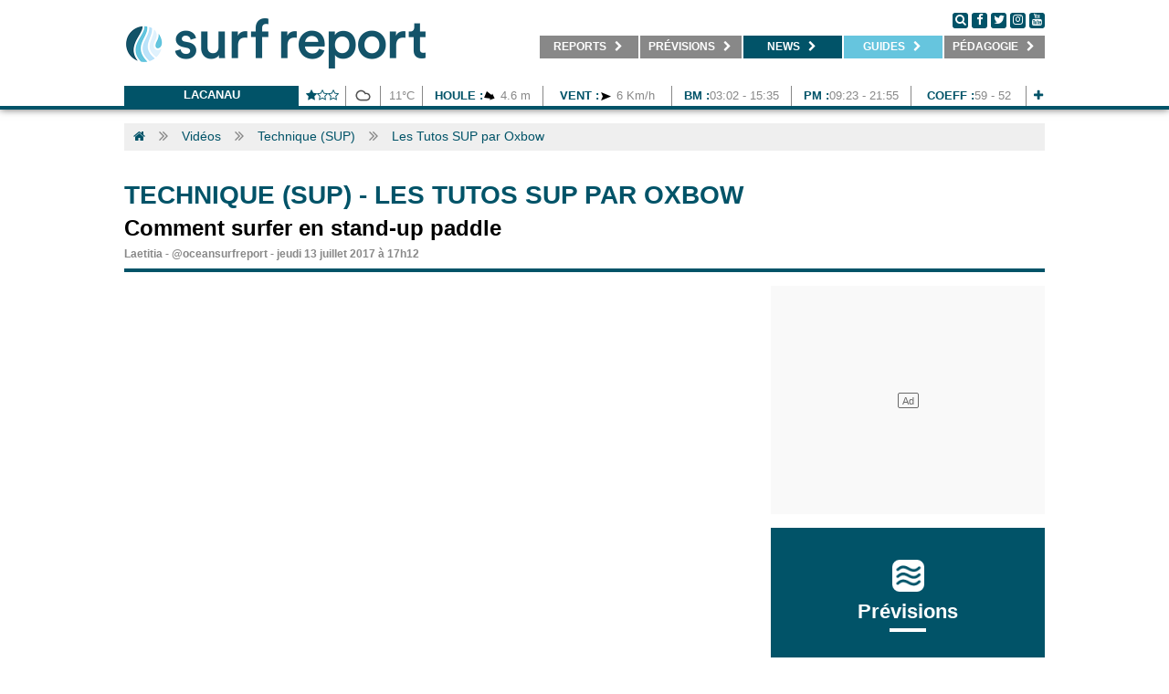

--- FILE ---
content_type: text/html; charset=UTF-8
request_url: https://www.surf-report.com/videos/technique-sup/tutos-sup-oxbow-surfer-stand-up-paddle-lost-in-the-swell-712171235.html
body_size: 10556
content:
<!DOCTYPE html>
<html>
<head lang="fr-FR">
    <meta charset="utf-8" />
	<meta http-equiv="x-ua-compatible" content="ie=edge" />
    <meta name="language" content="fr-FR" />
    <meta http-equiv="content-language" content="fr-FR" />
    
    <link rel="alternate" hreflang="x-default" href="https://www.surf-report.com/videos/technique-sup/tutos-sup-oxbow-surfer-stand-up-paddle-lost-in-the-swell-712171235.html"/>
    <link rel="alternate" hreflang="fr-ma" href="https://ma.surf-report.com/videos/technique-sup/tutos-sup-oxbow-surfer-stand-up-paddle-lost-in-the-swell-712171235.html"/>
    
    	<meta name="viewport" content="width=device-width,initial-scale=1.0,maximum-scale=1.0,user-scalable=no,minimal-ui">
    <meta name="apple-mobile-web-app-capable" content="yes" />
    
	<!-- METAS REF -->
	<title>Les Tutos SUP par Oxbow, Comment surfer en stand-up paddle</title>
	<meta name="description" content="Et si vous progressiez en SUP ? A partir daujourdhui Oxbow met en place une série de tutoriels pour vous aider à devenir plus complet, et donc prendre plus de plaisir sur leau ! Pour ce second épisode ce sont les frères Teulade qui vous donnent des conseils pour apprendre à surfer en stand up paddle..." />	<meta name="keywords" content="tutos sup oxbow, surfer stand up paddle, lost in the swell" />	<meta name="robots" content="index,follow" />	
	<!-- METAS OG -->
	<meta name="fb:title" content="Les Tutos SUP par Oxbow, Comment surfer en stand-up paddle" />
	<meta property="og:site_name" content="Surf-report.com" />
	<meta property="og:title" content="Les Tutos SUP par Oxbow - Surf-Report" />
	<meta property="og:description" content="Une série de tutoriels pour vous aider à devenir plus complet, et donc prendre plus de plaisir à l'eau." />
    <meta property="og:image" content="https://imgv3.surf-report.com/pictures/2017/20170713/1707135471.png" />
	<meta property="og:url" content="https://www.surf-report.com/videos/technique-sup/tutos-sup-oxbow-surfer-stand-up-paddle-lost-in-the-swell-712171235.html" />
	<meta property="og:type" content="article" />

	<!-- METAS SOCIAL -->
	<meta property="fb:pages" content="1184352904" /><meta name="apple-itunes-app" content="app-id=894009181" />    
    <!-- CSS -->
	<link href="/css/surfreportcom/grid.css" rel="stylesheet">
    	<link href="/css/surfreportcom/css.php?listCss=styles,styles.hover" rel="stylesheet">
    
    <!-- JQUERY -->
    <script src="https://jsv3.surf-report.com/jquery-2.1.4.min.js"></script>
    
    <!-- FAVICONS -->
	<link rel="icon" type="image/png" href="https://imgv3.surf-report.com/logo-192x192.png" sizes="192x192">
	<link rel="icon" type="image/png" href="https://imgv3.surf-report.com/logo-160x160.png" sizes="160x160">
	<link rel="icon" type="image/png" href="https://imgv3.surf-report.com/logo-96x96.png" sizes="96x96">
	<link rel="icon" type="image/png" href="https://imgv3.surf-report.com/logo-16x16.png" sizes="16x16">
	<link rel="icon" type="image/png" href="https://imgv3.surf-report.com/logo-32x32.png" sizes="32x32">
	<link rel="apple-touch-icon-precomposed" type="image/png" href="https://imgv3.surf-report.com/logo-144x144.png">
	
	    
    <!-- CMP SIRDATA -->
    <script type="text/javascript" src="https://cache.consentframework.com/js/pa/33583/c/sq8gw/stub" referrerpolicy="origin"></script>
    <script type="text/javascript" src="https://choices.consentframework.com/js/pa/33583/c/sq8gw/cmp" referrerpolicy="origin" async></script>
	
    <!-- Akcelo -->
    <script async src="https://ads.sportslocalmedia.com/slm.prebid.surfreport.js"></script>

    <style>
    .akcelo-wrapper {
        display: grid;
        place-items: center;
        grid-template-columns: 1fr;
        text-align: center;
        position: relative;
        overflow: hidden;
    }
    .akcelo-wrapper.akcelo-wrapper-label:before {
        content: attr(data-ad-text);
        color: #777777;
        font-size: 11px;
        text-align: center;
        position: absolute;
        width: 100%;
        top: 2px;
    }
    .akcelo-wrapper.akcelo-wrapper-label {
        box-sizing: content-box;
        padding: 0;
    }
    .akcelo-placeholder:not(.akcelo-loaded) {
        background-color: #f9f9f9;
        background-clip: content-box;
    }
    .akcelo-placeholder:not(.akcelo-loaded)::after {
        border: 1px solid #696969;
        border-radius: 2px;
        color: #696969;
        content: attr(data-placeholder-text);
        font-size: 11px;
        line-height: 1;
        padding: 3px 4px 1px;
        position: absolute;
        background-color: transparent;
        font-family: Arial,sans-serif;
    }
    .akcelo-video > div:first-child {
        width: 100%;
        position: absolute;
        top: 0;
        bottom: 0;
        left: 0;
        right: 0
    }
    .akcelo-video.akcelo-wrapper-label > div:first-child {
        top: 20px;
    }
    @media (pointer:coarse) {
        .akcelo-wrapper.akcelo-desktop {
            display: none;
        }
    }
    @media (pointer:fine) {
        .akcelo-wrapper.akcelo-mobile {
            display: none;
        }
    }
    </style>

    <!-- Akcelo GAM direct -->
    <script async src=https://securepubads.g.doubleclick.net/tag/js/gpt.js></script>

    <script>
    window.googletag = window.googletag || {cmd: []};
    googletag.cmd.push(function() {
        googletag.defineSlot('/17937128/Surfreportmobile_Top', [320, 150], 'div-gpt-ad-1684763971445-0').addService(googletag.pubads());
        googletag.defineSlot('/17937128/Surfreport_prevision1_670x80', [670, 80], 'div-gpt-ad-1685716119202-0').addService(googletag.pubads());
        googletag.defineSlot('/17937128/Surfreport_prevision2_670x80', [670, 80], 'div-gpt-ad-1685716204703-0').addService(googletag.pubads());
        googletag.defineSlot('/17937128/Surfreport_photo_695x390', [695, 390], 'div-gpt-ad-1685717386589-0').addService(googletag.pubads());
        window.googletag.pubads().disableInitialLoad();
        googletag.pubads().enableSingleRequest();
        googletag.enableServices();
    });
    </script>

    <!-- <script async src="https://stats.surfsession.com/script.js" data-website-id="0976fb10-8823-474f-b19c-3d2e61537ee5"></script> -->


  <style>
    html > iframe {
      display: none !important;
    }
  </style>
</head>
<body>
	<div id="cookiesInfo"></div><div id="welcomeInfo"></div>

<!-- SDK FACEBOOK -->
<div id="fb-root"></div>
<script>(function(d, s, id) {
  var js, fjs = d.getElementsByTagName(s)[0];
  if (d.getElementById(id)) return;
  js = d.createElement(s); js.id = id;
  js.src = "//connect.facebook.net/fr_FR/all.js#xfbml=1";
  fjs.parentNode.insertBefore(js, fjs);
}(document, 'script', 'facebook-jssdk'));</script>

    
            <header class="text-center">
            <nav class="navbar-tcms bg-blanc line-bottom-blue">
                <div class="container">
                    <div class="text-left cll">
                        <a href="/">
                            <img src="/img/logo-330x75.png" alt="LOGO SURF REPORT" id="logoTop" width="330"/>
                            <img src="/img/logo-660x110.png" alt="LOGO SURF REPORT" id="logoTopSmall"/>
                        </a>
                    </div>
                    <div class="text-left clr">
                        <div class="followus">
                            <a href="#" onclick="$('.div-search').css({display: 'block', height: $('.menu').css('height'), width: (parseFloat($('.menu').css('width'))-110)});" class="round black">
                                <i class="fa fa-search" aria-hidden="true"></i>
                            </a>
                            <a href="https://www.facebook.com/surfreportcom/" target="_blank" class="round black">
                                <i class="fa fa-facebook" aria-hidden="true"></i>
                            </a>
                            <a href="http://www.twitter.com/oceansurfreport" target="_blank" class="round black">
                                <i class="fa fa-twitter" aria-hidden="true"></i>
                            </a>
                            <a href="https://www.instagram.com/oceansurfreport/" target="_blank" class="round black">
                                <i class="fa fa-instagram" aria-hidden="true"></i>
                            </a>
                            <a href="https://www.youtube.com/user/oceansurfreportcom" target="_blank" class="round black">
                                <i class="fa fa-youtube" aria-hidden="true"></i>
                            </a>
                        </div>
                        <ul class="menu without-underline">
                            <li onmouseover="overSubmenu(this,'1')" onmouseout="outSubmenu(this,'1')" id="menu-1"><a href="/reports/" target="_self" title="Retrouvez les reports surf et webcams de vos spots">&nbsp;&nbsp;&nbsp;&nbsp;<b>REPORTS</b> <i class="fa fa-chevron-right" aria-hidden="true" id="chevron-1"></i>&nbsp;&nbsp;&nbsp;</a><ul id="ss-menu-1" class="ss-menu"><li class="active"><a href="/reports/" target="_self" title="Photo du jour, report surf de votre spot">&nbsp;&nbsp;&nbsp;<b>Photos du jour</b></a></li><li><a href="/webcams/" target="_self" title="Webcams surf de votre spot">&nbsp;&nbsp;&nbsp;<b>Webcams</b></a></li><li><a href="/surf-info/" target="_self" title="Toutes les infos spot, commerces, parkings, restaurant autour de votre spot de surf">&nbsp;&nbsp;&nbsp;<b>Infos spots</b></a></li></ul></li><li onmouseover="overSubmenu(this,'2')" onmouseout="outSubmenu(this,'2')" id="menu-2"><a href="/meteo-surf/" target="_self" title="Prévisions surf, surf forecast, météo surf">&nbsp;&nbsp;&nbsp;<b>Prévisions</b> <i class="fa fa-chevron-right" aria-hidden="true" id="chevron-2"></i>&nbsp;&nbsp;</a><ul id="ss-menu-2" class="ss-menu"><li class="active"><a href="/news/ca-surfe-cette-semaine/" target="_self" title="Ça surfe cette semaine ?">&nbsp;&nbsp;&nbsp;<b>Ça surfe ?</b></a></li><li><a href="/meteo-surf/" target="_self" title="Prévisions surf à 7 jours, surf forecast, météo surf à 7 jours">&nbsp;&nbsp;&nbsp;<b>Prévisions</b></a></li><li style="display: none;"><a href="/modele-previsions/" target="_self" title="Cartes houle et vent, GFS, WW3">&nbsp;&nbsp;&nbsp;<b>Cartes</b></a></li><li><a href="/bouees/" target="_self" title="Bouées marines, relevés bouées côtières et large">&nbsp;&nbsp;&nbsp;<b>Bouées</b></a></li><li><a href="/horaires-marees/" target="_self" title="Horaires des marées">&nbsp;&nbsp;&nbsp;<b>Marées</b></a></li></ul></li><li onmouseover="overSubmenu(this,'3')" onmouseout="outSubmenu(this,'3')" id="menu-3" class="active"><a href="/search.html" target="_self" title="Actu surf, news et vidéos surf">&nbsp;&nbsp;&nbsp;<b>NEWS</b> <i class="fa fa-chevron-right" aria-hidden="true" id="chevron-3"></i>&nbsp;&nbsp;</a><ul id="ss-menu-3" class="ss-menu"><li class="active"><a href="/news/" target="_self" title="Actu surf, news surf, retrouvés l'info surf en direct">&nbsp;&nbsp;&nbsp;<b>News</b></a></li><li><a href="/videos/" target="_self" title="Vidéos surf, retrouvez les meilleurs films de surf">&nbsp;&nbsp;&nbsp;<b>Vidéos</b></a></li><li><a href="/photos/" target="_self" title="Photos surf, retrouvez les meilleurs albums photos de surf">&nbsp;&nbsp;&nbsp;<b>Photos</b></a></li><li><a href="/sup/" target="_self" title="SUP / FOIL">&nbsp;&nbsp;&nbsp;<b>Sup / Foil</b></a></li><li><a href="/news/factories/" target="_self" title="Infos business surf">&nbsp;&nbsp;&nbsp;<b>Business</b></a></li></ul></li><li onmouseover="overSubmenu(this,'5')" onmouseout="outSubmenu(this,'5')" id="menu-5"><a class="special" href="#" target="_self" title="Guides surf">&nbsp;&nbsp;&nbsp;<b>Guides</b> <i class="fa fa-chevron-right" aria-hidden="true" id="chevron-5"></i>&nbsp;&nbsp;</a><ul id="ss-menu-5" class="ss-menu"><li class="active"><a href="/matos-surf.html" target="_self" title="Matos surf 2026">&nbsp;&nbsp;&nbsp;<b>Matos 2026</b></a></li><li><a href="/voyages-surf/" target="_self" title="Voyages surf & Surfcamps">&nbsp;&nbsp;&nbsp;<b>Voyages</b></a></li><li><a href="/ecoles-surf/" target="_self" title="Ecoles de surf, réservez votre cours de surf">&nbsp;&nbsp;&nbsp;<b>Écoles</b></a></li></ul></li><li onmouseover="overSubmenu(this,'4')" onmouseout="outSubmenu(this,'4')" id="menu-4"><a href="/news/pedagogie" target="_self" title="Pédagogie">&nbsp;&nbsp;&nbsp;<b>Pédagogie</b> <i class="fa fa-chevron-right" aria-hidden="true" id="chevron-4"></i>&nbsp;&nbsp;</a><ul id="ss-menu-4" class="ss-menu"><li class="active"><a href="/news/pedagogie-meteo/" target="_self" title="Pédagogie météo">&nbsp;&nbsp;&nbsp;<b>Météo</b></a></li><li><a href="/news/pedagogie-environnement/" target="_self" title="Pédagogie environnement">&nbsp;&nbsp;&nbsp;<b>Environnement</b></a></li><li><a href="/news/pedagogie-sante/" target="_self" title="Pédagogie santé">&nbsp;&nbsp;&nbsp;<b>Santé</b></a></li></ul></li>                        </ul>
                        <div class="div-search">
                            <form action="/search.html" method="get" id="searchFormTop">
                                <input id='q' name='q' placeholder="Recherche actualités, mots clés..." class='input-search'>
                                <p class='button-search'>
                                    <a href="#" onclick="$('#searchFormTop').submit();">
                                        <i class="fa fa-search" aria-hidden="true"></i>
                                    </a>&nbsp;&nbsp;<a href="#" onclick="$('.div-search').css({display: 'none'});">
                                        <i class="fa fa-times-circle" aria-hidden="true"></i>
                                    </a>
                                </p>
                            </form>
                        </div>
                    </div>
                    <div class="clear"></div>
                    <div class="lineSpace"></div>

                    <div class="text-center">
                        <div class="line-forecast-container">
                            <ul class="line-forecast">
                                <li class="line-forecast-poi">
                                    <b>
                                        <a href="/meteo-surf/lacanau-s1043.html" title="Lacanau">Lacanau</a>
                                    </b>
                                </li>
                                <li style="width: calc(51px - 12px)">
                                    <b><i class="fa fa-star" aria-hidden="true"></i><i class="fa fa-star-o" aria-hidden="true"></i><i class="fa fa-star-o" aria-hidden="true"></i></b>
                                </li>
                                <!-- <li>08:52</li> -->
                                <li style="width: 25px">
                                    <img class="weather" src="/img/weather/temps/301028.png" alt="Ciel couvert" width="25" height="25"/>
                                </li>
                                <li style="width: calc(45px - 12px)">11&degC</li>
                                <li style="width: calc(131px - 12px)">
                                    <b>Houle :</b><img src="/img/weather/waves/vague2.png" alt="Orientation vagues Ouest Nord Ouest" width="15" height="15" align="absmiddle" /> 4.6 m</li>
                                <li style="width: calc(140px - 12px)">
                                    <b>Vent :</b><img src="/img/weather/wind/vent1.png" alt="Orientation vent Ouest" width="15" height="15" align="absmiddle" /> 6 Km/h                                </li>
                                <!-- <li><b>Eau : </b>0&degC</li> -->
                                                                    <li style="width: calc(130px - 12px)">
                                        <b>BM :</b>03:02 - 15:35</li>
                                    <li style="width: calc(130px - 12px)">
                                        <b>PM :</b>09:23 - 21:55</li>
                                    <li style="width: calc(125px - 12px)">
                                        <b>Coeff :</b>59 - 52</li>
                                                                <li style="width: calc(25px - 12px)">
                                    <b>
                                        <a href="/meteo-surf/lacanau-s1043.html" title="Lacanau">
                                            <i class="fa fa-plus" aria-hidden="true"></i>
                                        </a>
                                    </b>
                                </li>
                            </ul>
                        </div>
                        <div class="clear"></div>
                    </div>
                </div>
            </nav>
        </header>
        <script>
            var isOver = false;
            var overSubmenu = function (obj, ind) {
                if (isOver) return;
                $("#chevron-" + ind).removeClass("fa-chevron-right").addClass("fa-chevron-down");
                $("#ss-menu-" + ind).css({"display": "block", "position": "absolute", width: "100%"});
                isOver = true;
            }

            var outSubmenu = function (obj, ind) {
                $(document).mouseover(function (e) {
                    var x = e.pageX;
                    var y = e.pageY;
                    var scroll = $(document).scrollTop();
                    y = (y - parseFloat(scroll));

                    if (x < obj.offsetLeft || x > (parseFloat(obj.offsetLeft) + parseFloat(obj.offsetWidth)) || y < obj.offsetTop || y > (parseFloat(obj.offsetTop) + parseFloat(obj.offsetHeight) + parseFloat($("#ss-menu-" + ind).css('height')))) {
                        isOver = false
                        $("#ss-menu-" + ind).css({"display": "none"});
                        $("#chevron-" + ind).removeClass("fa-chevron-down").addClass("fa-chevron-right");
                    }
                });
            }
        </script>
        <a id="wallpaperClicCenter"></a>

<!--
<div class="container">
    <div class="alert alert-warning" style="margin-top: 2rem;">
        Prévisions de houle en maintenance, retour des prévisions complètes demain jeudi. Veuillez nous en excuser. Bonne semaine et bon surf !
    </div>
</div>
-->

    <div class="container white-protection" itemscope itemtype="http://schema.org/Article">
        <span itemprop="publisher" itemscope itemtype="https://schema.org/Organization">
            <meta itemprop="name" content="Surf-report.com">
            <span itemprop="logo" itemscope itemtype="https://schema.org/ImageObject">
                <meta itemprop="url" content="https://imgv3.surf-report.com/logo-192x192.png">
            </span>
        </span>
        <meta itemprop="image" content="https://imgv3.surf-report.com/pictures/2017/20170713/1707135471.png">
        <span itemprop="mainEntityOfPage" itemscope itemtype="https://schema.org/WebPage">
            <meta itemprop="url" content="http://www.surf-report.com/videos/technique-sup/tutos-sup-oxbow-surfer-stand-up-paddle-lost-in-the-swell-712171235.html">
        </span>
        <meta itemprop="headline" content="Une série de tutoriels pour vous aider à devenir plus complet, et donc prendre plus de plaisir à l'eau.">
                    
        <ul class="breadcrumb">
    <li class="bread"><a href="/"><i class="fa fa-home" aria-hidden="true"></i></a></li>            <li class="separ"><i class="fa fa-angle-double-right" aria-hidden="true"></i></li>
    <li class="bread"><a href="/videos/" title="Vidéos">Vidéos</a></li>
                <li class="separ"><i class="fa fa-angle-double-right" aria-hidden="true"></i></li>
    <li class="bread"><a href="/videos/technique-sup/" title="Technique (SUP)">Technique (SUP)</a></li>
                <li class="separ"><i class="fa fa-angle-double-right" aria-hidden="true"></i></li>
    <li class="bread"><a href="#" title="Les Tutos SUP par Oxbow">Les Tutos SUP par Oxbow</a></li>
        </ul>
        <div class="lineSpace bottom-mobile"></div>
        
                <center><!-- SLOT PUB mega_1_AP --><div class="akcelo-wrapper akcelo-wrapper-label akcelo-placeholder " data-ad-text="" data-placeholder-text="Ad" style=""><div id="Surfreport_ATF_970x250"></div></div><script type="application/javascript">
        var slmadshb = slmadshb || {};
        slmadshb.que = slmadshb.que || [];
        slmadshb.que.push(function() {
            slmadshb.display("Surfreport_ATF_970x250");
        });
        </script></center>
        <div class="lineSpace"></div>
                
        <style>
            .article{color: #000; overflow: hidden; width: 100%; background: #ffffff; }
            .article h1{ margin: 0; text-transform: uppercase; text-transform: uppercase; font-size: 28px; line-height: 28px; font-weight: 700; padding: 5px 0px 10px 0px; text-align: left; color:#015368;}
            .article h1 a{ text-decoration: none; color:#015368;}
            .article h2{ margin: 0; padding: 0px 0px 10px 0px; font-weight: 700; text-align: left;  font-size: 24px; line-height: 24px;}
            .article h2 b{ font-size: 24px; font-weight: 700; text-transform: uppercase;color:#000;text-decoration: none; }
            .article h2 b a{ color:#000; text-decoration: none; }
            .article h2 b a:hover{ color:#000; text-decoration: underline; }
            .article .legendPreview { position:absolute; bottom: 0; padding: 5px; color: #4c4c4c; font-size: 13px; font-weight: 400; }
            .article .publish{ float:right; width: 300px; margin-bottom: 10px; margin-right: -10px; border-left: 10px solid #fff; }

            .article .by { font-weight: 700; text-align: left;  font-size: 12px; line-height: 12px; color: #888888; border-bottom: 4px solid #015368; padding-bottom: 10px;}
            .article .by a{ font-size: 12px; font-weight: 700; color: #888888; text-decoration: none;}
            .article .by a:hover{  text-decoration: underline;}

            .article .text{ font-size: 15px; line-height: 20px; font-weight: 300; border-top: 1px solid #888888; margin-top: 15px; border-bottom: 1px solid #888888; text-align: justify; font-family: 'Arial'; }
            .article .text p{margin:15px 0 15px 0; padding: 0;}
            .article .text b{font-size: 15px; line-height: 20px;}
            .article .text a{color: #015368; text-decoration: none;}
            .article .text a:hover,.article .text a:visited{color: #015368; text-decoration: underline;}

            .article .keywords{ padding-top:15px; padding-bottom: 15px; font-weight: 500; text-align: left;  font-size: 12px; line-height: 12px; color: #888888; font-family: 'Montserrat';}
            .article .keywords b{color: #888888;}
            .article .keywords a{color: #888888; text-decoration: none;}
            .article .keywords a:hover,.article .keywords a:visited{color: #888888; text-decoration: underline;}

            .article .followus{ margin-top: 15px; margin-bottom: 15px;}

            .article .social-share{ padding:15px 0 15px 0; font-size: 12px; font-weight: 400; text-transform: uppercase;}
            .article .content { position: relative; max-width: 100%; margin-bottom:10px; }
            .article .content img{ max-width: 100%; }
            .article .content figcaption { width: 100%; text-align: center; padding: 0 5px 5px 5px; color: #4c4c4c; font-size: 12px; }
            .article .content.content-wide { width: 100%; text-align:center; }
            .article .content.content-left { width: 33.33%; float:left; margin-right: 10px; margin-top: 10px; margin-bottom: 10px; }
            .article .content.content-right { width: 33.33%; float:right; margin-left: 10px; margin-top: 10px; margin-bottom: 10px; }
            .article .content.content-wide.content-right-25 { width: 25%; float:right; margin-left: 10px; margin-top: 5px; margin-bottom: 5px; }
            .article .content.content-wide.content-left-25 { width: 25%; float:left; margin-right: 10px; margin-top: 5px; margin-bottom: 5px; }
            .article .content.content-wide.content-right-50 { width: 50%; float:right; margin-left: 10px; margin-top: 5px; margin-bottom: 5px; }
            .article .content.content-wide.content-left-50 { width: 50%; float:left; margin-right: 10px; margin-top: 5px; margin-bottom: 5px; }
            
            .article .text figure { margin: 0; padding:0; }
            .article .text iframe.instagram-media { width:100%; }
            .article .text blockquote { border-left: 5px solid #888888; color: #333333; margin-left: 0; padding-left: 40px; }
            .article .legend { color: #333333; font-style: italic; }

            .prevnext{}
            .prevnext .next{-webkit-transition: 0.3s; transition: 0.3s; float: right; width: calc(50% - 7.5px); text-align: right;background: #888888; color: #ffffff; font-size: 12px; color: #ffffff; padding: 5px 0px 5px 0px; font-weight: 700; text-transform: uppercase;}
            .prevnext .prev{-webkit-transition: 0.3s; transition: 0.3s; float: left; width: calc(50% - 7.5px); text-align: left;background: #888888; color: #ffffff; font-size: 12px; color: #ffffff; padding: 5px 0px 5px 0px; font-weight: 700; text-transform: uppercase;}
            .prevnext .title{ padding: 0px 0px 0px 0px; font-weight: 700; }
            .prevnext .title a, .article .prevnext .title a:hover{ color:#fff; text-decoration: none; }
            .prevnext .next:hover{background: #015368; cursor: pointer; }
            .prevnext .prev:hover{background: #015368; cursor: pointer; }
            
            .sendus{ background: #015368; color: #ffffff; padding: 5px; text-align: center; }
            
            .share{ margin-top: 15px; text-align: center; position:fixed; bottom: 0; left:0; z-index: 995; background: #ffffff; display: none; -moz-box-shadow: 0px 0px 10px rgba(0, 0, 0, 0.6); -webkit-box-shadow: 0px 0px 10px rgba(0, 0, 0, 0.6); box-shadow: 0px 0px 8px rgba(0, 0, 0, 0.6);}
            .share a{ margin: 5px 10px 5px 10px; display: inline-block; border-radius:3px; -webkit-border-radius: 3px; -moz-border-radius: 3px; padding: 3px 10px 3px 10px; color:#ffffff; text-decoration: none; min-width: 35px;}
            .share a.facebook{ -webkit-transition: 0.3s; transition: 0.3s;background: #3b5998;}.share a.facebook:hover{ background: #314a7d;}
            .share a.twitter{ -webkit-transition: 0.3s; transition: 0.3s;background: #1da1f2;}.share a.twitter:hover{ background: #1a84c6;}
            .share a.google{ -webkit-transition: 0.3s; transition: 0.3s;background: #db4437;}.share a.google:hover{ background: #b23025;}
            .share a.email{ -webkit-transition: 0.3s; transition: 0.3s;background: #015368;}.share a.email:hover{ background: #081e3d;}
            
                    </style>

                
        <div class="article">
            <h1><b><a href="/videos/technique-sup/" itemprop="articleSection">Technique (SUP)</a></b> - <span itemprop="name">Les Tutos SUP par Oxbow</h1><h2>Comment surfer en stand-up paddle</h2><div class="by color-b"><span itemprop="author">Laetitia</span> - <a href="https://twitter.com/oceansurfreport" target="_blank">@oceansurfreport</a> - <time datetime="2017-07-13 17:12:00" itemprop="datePublished">jeudi 13 juillet 2017 à 17h12</time></div>        </div>
        <div class="lineSpace"></div>
        
        <div class="grid_1 bottom-mobile">
            
            <div class="article bottom-mobile">
                                <iframe src="https://www.youtube.com/embed/x1SAMIB2VO8" width="100%" height="390" frameborder="0" webkitallowfullscreen="" mozallowfullscreen="" allowfullscreen="" scrolling="no"></iframe>                                
                                
                <div class="text" itemprop="articleBody"><p>Et si vous progressiez en SUP ? A partir d'aujourd'hui Oxbow met en place une série de tutoriels pour vous aider à devenir plus complet, et donc prendre plus de plaisir sur l'eau ! Pour ce second épisode ce sont les frères&nbsp;<span style="font-weight: bold;">Teulade</span>&nbsp;qui vous donnent des conseils pour <span style="font-weight: bold;">apprendre à surfer en stand up paddle</span> : les règles de priorité, passer la barre, se lever sur sa planche, se positionner au pic, les techniques pour bien prendre la vague, utiliser sa pagaie, mais aussi les règles de sécurité pour co-habiter avec les surfeurs.&nbsp;Ses cobayes ? Les trois bretons de <span style="font-weight: bold;">Lost in the Swell.&nbsp;</span>Rendez-vous le 19 juillet prochain pour un prochain épisode tuto consacré au SUP yoga.<br /></p><p></p><p></p><p></p>&nbsp;<div class="clear"></div><div class="keywords"><span class="color-j">Mots clés : <span class="color-i" itemprop="keywords"><a href="/tag/tutos-sup-oxbow/" title="tutos sup oxbow">tutos sup oxbow</a>, <a href="/tag/surfer-stand-up-paddle/" title="surfer stand up paddle">surfer stand up paddle</a>, <a href="/tag/lost-in-the-swell/" title="lost in the swell">lost in the swell</a></span> | Ce contenu a été lu 14917 fois.</span><br /></div></div>                <div class="lineSpace"></div>
                
                <!-- <ins class="71ba1724" data-key="2c1cac38dd1b437782e3d1e7a11ee7af"></ins>
                <script async defer src="//adscpm.site/20a94513.js"></script> -->
                
                                <div class="sendus">
                    <b>Envoyez-nous vos photos, vidéos, actualités à l'adresse suivante<br><a href="mailto:contact@surf-report.com" style="color: #ffffff;">contact@surf-report.com</a></b>
                </div>
                                            </div>
            <div class="lineSpace"></div>
            
                        
                        
                        <div style="background: #888888; color: #ffffff; font-size: 12px; color: #ffffff; padding: 5px 0px 5px 0px; font-weight: 700; text-transform: uppercase;"><div class="with-padding-leftright">Articles relatifs</div></div><div class="lineSpace bottom-mobile"></div>                        <div class="akcelo-wrapper akcelo-meta-adunit-168" style="width:100%;height:1080px">
                <div id="Surfreport_Artikle_Container"></div>
            </div>
            <script type="application/javascript">
                var slmadshb = slmadshb || {};
                slmadshb.que = slmadshb.que || [];
                slmadshb.que.push(function() {
                    slmadshb.display("Surfreport_Artikle_Container");
                });
            </script>
            <style>
                .akcelo-article-block .akcelo-article-row {
                    justify-content: space-between;
                }
            </style>

            <!--
            <div class="grid_7 height_7 bottom-mobile">
                    <div class="card simple" onclick="document.location.href='/videos/technique-sup/tutos-sup-oxbow-paddle-yoga-julie-dumoulin-727174712.html';">
        <div class="cover">
                        <div class="cover-icon"><i class="fa fa-play" aria-hidden="true"></i></div>                        <div class="cover-img" style="background: url('https://imgv3.surf-report.com/pictures/2017/20170727/thumbnail/mobile/1707279368.png') no-repeat center center; -webkit-background-size: cover;-moz-background-size: cover;-o-background-size: cover;background-size: cover;"></div>
        </div>
        <div class="card-content">
            <div class="date"><b>Technique (SUP) | Le 28/07/201...</b></div>            <div class="title"><a href="/videos/technique-sup/tutos-sup-oxbow-paddle-yoga-julie-dumoulin-727174712.html" title="Les Tutos SUP par Oxbow">Les Tutos SUP par Oxbow</a></div><div class="title-bis"><a href="/videos/technique-sup/tutos-sup-oxbow-paddle-yoga-julie-dumoulin-727174712.html" title="Les Tutos SUP par Oxbow">Les Tutos SUP par Oxbow</a></div>            <div class="subTitle-bis">Apprendre le SUP Yoga</div>        </div>
    </div>
                </div>
            <div class="grid_4 height_7 bottom-mobile">
                    <div class="card simple" onclick="document.location.href='/news/surf/filmographie-lost-in-the-swell-marocaneries-iles-usions-iles-salomon-paradis-perdu-326202753.html';">
        <div class="cover">
                                    <div class="cover-icon"><i class="fa fa-bars" aria-hidden="true"></i></div>            <div class="cover-img" style="background: url('https://imgv3.surf-report.com/pictures/2020/20200327/thumbnail/mobile/2003278727.png') no-repeat center center; -webkit-background-size: cover;-moz-background-size: cover;-o-background-size: cover;background-size: cover;"></div>
        </div>
        <div class="card-content">
            <div class="date"><b>Surf | Le 04/09/2022</b></div>            <div class="title"><a href="/news/surf/filmographie-lost-in-the-swell-marocaneries-iles-usions-iles-salomon-paradis-perdu-326202753.html" title="Filmographie : Lost in the Swell">Filmographie : Lost in the Swell</a></div><div class="title-bis"><a href="/news/surf/filmographie-lost-in-the-swell-marocaneries-iles-usions-iles-salomon-paradis-perdu-326202753.html" title="Filmographie : Lost in the Swell">Filmographie : Lost in the Swell</a></div>            <div class="subTitle-bis">Retrouvez le trio breton dans leur quête insatiable d'aventure et de vagues. </div>        </div>
    </div>
                </div>
            <div class="grid_4 height_7 bottom-mobile">
                    <div class="card simple" onclick="document.location.href='/news/culture-musique/lost-in-the-swell-film-tournee-oxbow-around-the-waves-france-208228723.html';">
        <div class="cover">
                                    <div class="cover-icon"><i class="fa fa-bars" aria-hidden="true"></i></div>            <div class="cover-img" style="background: url('https://imgv3.surf-report.com/pictures/2022/20220208/thumbnail/mobile/2202085977.png') no-repeat center center; -webkit-background-size: cover;-moz-background-size: cover;-o-background-size: cover;background-size: cover;"></div>
        </div>
        <div class="card-content">
            <div class="date"><b>Culture - Musique | Le 12/02/2...</b></div>            <div class="title"><a href="/news/culture-musique/lost-in-the-swell-film-tournee-oxbow-around-the-waves-france-208228723.html" title="Le dernier film des Lost in the swell en tournée au cinéma !">Le dernier film des Lost in the swell en t...</a></div><div class="title-bis"><a href="/news/culture-musique/lost-in-the-swell-film-tournee-oxbow-around-the-waves-france-208228723.html" title="Le dernier film des Lost in the swell en tournée au cinéma !">Le dernier film des Lost in the swell en tournée au cinéma !</a></div>            <div class="subTitle-bis">Du 14 au 19 février, &quot;Retour du monde&quot; fera le tour des salles.</div>        </div>
    </div>
                </div>
            -->
            <div class="clear"></div>
            <div class="lineSpace"></div>
                        
            <div id="ligosrDiv"></div>
            <script>var ligosrsize = 3;</script>
            
                        
                        
                        <div class="prevnext"><div class="next"><div class="title"><a href="/videos/girls/crystal-thornburg-homcy-sliding-into-the-light-713176173.html" title="Sliding Into The Light">Sliding Into The Light</a> <i class="fa fa-chevron-right" aria-hidden="true" id="chevron-1">&nbsp;&nbsp;</i></div></div><div class="prev"><div class="title">&nbsp;&nbsp;<i class="fa fa-chevron-left" aria-hidden="true" id="chevron-1"></i> <a href="/news/wct/quiksilver-pro-france-2017-landes-713171765.html" title="Quiksilver Pro France : les dates annoncées">Quiksilver Pro France : les dates annonc...</a></div></div><div class="clear"></div></div>            <div class="lineSpace"></div>
                    </div>
                <div class="grid_2 bottom-mobile">
                            <div class="height_2 adHeight bottom-mobile"><!-- SLOT PUB pave_1_AP --><div class="akcelo-wrapper akcelo-wrapper-label akcelo-placeholder " data-ad-text="" data-placeholder-text="Ad" style="width: 100%; height: 250px;"><div id="Surfreport_ATF4_300x250"></div></div><script type="application/javascript">
        var slmadshb = slmadshb || {};
        slmadshb.que = slmadshb.que || [];
        slmadshb.que.push(function() {
            slmadshb.display("Surfreport_ATF4_300x250");
        });
        </script></div>
                <div class="lineSpace"></div>                <div class="height_4 bottom-mobile">
                            <div class="card blue" onclick="document.location.href='/meteo-surf/';">
            <div class="card-content">
                <div class="icon"><img src="https://imgv3.surf-report.com/pictos/forecast.png" alt="picto forecast" border="0"></div>
                <div class="title"><a href="/meteo-surf/" title="Prévisions"><b>Prévisions</b></a></div>
                            </div>
        </div>
                        </div>
                <div class="lineSpace"></div>                <div class="height_4 bottom-mobile">
                            <div class="card blue" onclick="document.location.href='/webcams/';">
            <div class="card-content">
                <div class="icon"><img src="https://imgv3.surf-report.com/pictos/webcams.png" alt="picto webcams" border="0"></div>
                <div class="title"><a href="/webcams/" title="Webcams"><b>Webcams</b></a></div>
                            </div>
        </div>
                        </div>
                <div class="lineSpace"></div>                <div class="height_4 bottom-mobile">
                            <div class="card blue" onclick="document.location.href='https://www.surf-report.com/matos/wetsuits';">
            <div class="card-content">
                <div class="icon"><img src="https://imgv3.surf-report.com/pictos/wetsuit.png" alt="picto wetsuit" border="0"></div>
                <div class="title"><a href="https://www.surf-report.com/matos/wetsuits" title="Wetsuits Guide"><b>Wetsuits Guide</b></a></div>
                            </div>
        </div>
                        </div>
                <div class="lineSpace"></div>
                                            <div class="height_5 bottom-mobile">
                            <div class="card blue" onclick="document.location.href='/reports/';">
                                <div class="card-content">
                                    <div class="icon" style="margin-top: 15px;"><img src="https://imgv3.surf-report.com/pictos/report.png" alt="picto reports" border="0"></div>
                                    <div class="title"><a href="/reports/">Reports</a></div>
                                </div>
                            </div>
                        </div>
                                        <div class="lineSpace"></div>                <div class="height_4 bottom-mobile">
                            <div class="card blue" onclick="document.location.href='/surfcamps/';">
            <div class="card-content">
                <div class="icon"><img src="https://imgv3.surf-report.com/pictos/surfcamp.png" alt="picto surfcamp" border="0"></div>
                <div class="title"><a href="/surfcamps/" title="Surf Camps"><b>Surf Camps</b></a></div>
                            </div>
        </div>
                        </div>
                <div class="lineSpace"></div>                <div class="height_4 bottom-mobile">
                            <div class="card blue" onclick="document.location.href='/matos-surf.html';">
            <div class="card-content">
                <div class="icon"><img src="https://imgv3.surf-report.com/pictos/technique.png" alt="picto technique" border="0"></div>
                <div class="title"><a href="/matos-surf.html" title="Matos"><b>Matos</b></a></div>
                            </div>
        </div>
                        </div>
                <div class="lineSpace"></div>                <div class="height_2 adHeight bottom-mobile"><!-- SLOT PUB pave_2_AP --><div class="akcelo-wrapper akcelo-wrapper-label akcelo-placeholder " data-ad-text="" data-placeholder-text="Ad" style="width: 100%; height: 250px;"><div id="Surfreport_ATF3_300x250"></div></div><script type="application/javascript">
        var slmadshb = slmadshb || {};
        slmadshb.que = slmadshb.que || [];
        slmadshb.que.push(function() {
            slmadshb.display("Surfreport_ATF3_300x250");
        });
        </script></div>
                <div class="lineSpace"></div>                <div class="height_4 bottom-mobile">
                            <div class="card blue" onclick="document.location.href='/reports/';">
            <div class="card-content">
                <div class="icon"><img src="https://imgv3.surf-report.com/pictos/report.png" alt="picto report" border="0"></div>
                <div class="title"><a href="/reports/" title="Reports"><b>Reports</b></a></div>
                            </div>
        </div>
                        </div>
                <div class="lineSpace"></div>                <div class="height_6 bottom-mobile">
                    <div class="newsletter" onclick="window.open('/favoris.html')">
                        <i class="fa fa-map-marker" aria-hidden="true"></i>
                        Gérer mes spots favoris                    </div>
                    <div class="lineSpace"></div>
                </div>
                <div class="lineSpace"></div>                <div class="height_2 adHeight bottom-mobile"><!-- SLOT PUB pave_3_AP --><div class="akcelo-wrapper akcelo-wrapper-label akcelo-placeholder " data-ad-text="" data-placeholder-text="Ad" style="width: 100%; height: 600px;"><div id="Surfreport_ATF2_300x600"></div></div><script type="application/javascript">
        var slmadshb = slmadshb || {};
        slmadshb.que = slmadshb.que || [];
        slmadshb.que.push(function() {
            slmadshb.display("Surfreport_ATF2_300x600");
        });
        </script></div>
                            <div id="Sidebar-Smilewanted"></div>
        </div>
        
        <script>
            var updateSocialCount = function()
            {
                $.getJSON( 'https://graph.facebook.com/?id=https%3A%2F%2Fwww.surf-report.com%2Fvideos%2Ftechnique-sup%2Ftutos-sup-oxbow-surfer-stand-up-paddle-lost-in-the-swell-712171235.html&og_url=https%3A%2F%2Fwww.surf-report.com%2Fvideos%2Ftechnique-sup%2Ftutos-sup-oxbow-surfer-stand-up-paddle-lost-in-the-swell-712171235.html', function( fbdata )
                {
                    var nbShare = 0;
                    if(typeof fbdata.share == "undefined"){}
                    else{nbShare = fbdata.share.share_count;}

                    $.getJSON( 'https://graph.facebook.com/?id=https%3A%2F%2Fwww.surf-report.com%2Fvideos%2Ftechnique-sup%2Ftutos-sup-oxbow-surfer-stand-up-paddle-lost-in-the-swell-712171235.html%3Futm_source%3DSURFREPORT%26utm_medium%3Dpage%26utm_campaign%3DFacebookSurfReport&og_url=https%3A%2F%2Fwww.surf-report.com%2Fvideos%2Ftechnique-sup%2Ftutos-sup-oxbow-surfer-stand-up-paddle-lost-in-the-swell-712171235.html', function( fbdata )
                    {
                        if(typeof fbdata.share == "undefined"){}
                        else{nbShare += fbdata.share.share_count;}
                        $.ajax({
                            dataType: "json",
                            url: "https://www.surf-report.com/ajax/updateShareCount.php?articleId=712171235&nbShare=" + nbShare,
                            xhrFields: {
                                withCredentials: true
                            }
                        });
                    });
                });
            }
        </script>
        
                
    </div>
    
    
<div class="container" style="background: #ffffff; padding-right: 10px; padding-left: 10px; padding-bottom: 10px;"><center></center></div>




<footer class="text-center" style="margin-top: 100px;">
        <div class="container">
        <div class="grid_2 text-left">
            <a class="logo-bottom" href="/" title="SURF REPORT">
                <img src="/img/logo-330x75-white.png" alt="SURF REPORT" />
            </a>
            <div class="followus white">
                FOLLOW US ON&nbsp;&nbsp;
                <a href="https://www.facebook.com/surfreportcom/" target="_blank" class="round"><i class="fa fa-facebook" aria-hidden="true"></i></a>
                <a href="http://www.twitter.com/oceansurfreport" target="_blank" class="round"><i class="fa fa-twitter" aria-hidden="true"></i></a>
                <a href="https://www.instagram.com/oceansurfreport/" target="_blank" class="round"><i class="fa fa-instagram" aria-hidden="true"></i></a>
                <a href="https://www.youtube.com/user/oceansurfreportcom" target="_blank" class="round"><i class="fa fa-youtube" aria-hidden="true"></i></a>
            </div>
        </div>
        <div class="grid_4 text-right">
            <ul>
                <li class="title-footer">Surf Report</li>
                <li><a href="/reports/" target="_self" title="Retrouvez les reports surf et webcams de vos spots">REPORTS</a></li><li><a href="/meteo-surf/" target="_self" title="Prévisions surf, surf forecast, météo surf">Prévisions</a></li><li><a href="/search.html" target="_self" title="Actu surf, news et vidéos surf">NEWS</a></li><li><a href="#" target="_self" title="Guides surf">Guides</a></li><li><a href="/news/pedagogie" target="_self" title="Pédagogie">Pédagogie</a></li>
                <li><a href="https://oceanadventure.surf/maroc/dakhla/" target="_blank">Ocean Adventure Surf & Kitesurf Camps</a></li>

            </ul>
        </div>
        <div class="grid_4 text-right">
            <ul>
                <li class="title-footer">&nbsp;</li>
                <li><a href="/contact.html" title="Contactez la rédaction">Contact</a></li>
                <li><a href="mailto:simon@regie24h00.com" title="Publicité surf report">Publicité</a></li>
                <li><a href="/mentions.html" title="Mentions Légales">Mentions Légales</a></li>
                <li><a href="/cookies.html" title="Vie privée et cookies">Vie privée et cookies</a></li>
                            </ul>
        </div>     
        <div class="grid_4 text-right">
            <ul>
                <li class="title-footer">About us</li>
                <li><span>Depuis 1991, Surf Report est la référence des sites de météo surf avec plus de 30 photos du jour en France et des prévisions de houle et de vent à 7 jours.</span></li>
            </ul>
        </div>         
    </div>
    </footer>

<script>
var urltoreload = '/videos/technique-sup/tutos-sup-oxbow-surfer-stand-up-paddle-lost-in-the-swell-712171235.html';
$(window).ready(
    function(){
        setTimeout("reloadContent();", 600000);
    }
);
function reloadContent()
{
    var date = new Date();
    date.setTime(date.getTime()+(12*60*1000));
    var expires = "; expires="+date.toGMTString();
    document.cookie = "pagereload=1"+expires+"; path=/";
    document.cookie = "pagereloadurl="+urltoreload+expires+"; path=/";
    location.reload();   
}
</script>

<script type="application/ld+json">
{
    "@context": "http://schema.org",
    "@type": "WebPage",
    "name": "Les Tutos SUP par Oxbow, Comment surfer en stand-up paddle",
    "description": "Et si vous progressiez en SUP ? A partir daujourdhui Oxbow met en place une série de tutoriels pour vous aider à devenir plus complet, et donc prendre plus de plaisir sur leau ! Pour ce second épisode ce sont les frères Teulade qui vous donnent des conseils pour apprendre à surfer en stand up paddle...",
    "publisher": {
        "@type": "Organization",
        "name": "Surf-report.com"
    }
}
</script>


    
        <!-- Akcelo scripts -->
    <!-- Akcelo sticky -->
    <div id="Surfreport_Sticky"></div>
    <script type="application/javascript">
        var slmadshb = slmadshb || {};
        slmadshb.que = slmadshb.que || [];
        slmadshb.que.push(function() {
            slmadshb.display("Surfreport_Sticky");
        });
    </script>
    <!-- Akcelo video corner -->
    <div id="Surfreport_Video"></div>
    <script type="application/javascript">
        var slmadshb = slmadshb || {};
        slmadshb.que = slmadshb.que || [];
        slmadshb.que.push(function() {
            slmadshb.display("Surfreport_Video");
        });
    </script>
    <!-- Mobile interstitial -->
    <div id="Surfreportmobile_ATF_320x480"></div>
    <script type="application/javascript">
        var slmadshb = slmadshb || {};
        slmadshb.que = slmadshb.que || [];
        slmadshb.que.push(function() {
            slmadshb.display("Surfreportmobile_ATF_320x480");
        });
    </script>
    <!-- Habillage -->
    <div id="Surfreport_Habillage"></div>
    <script type="application/javascript">
        var slmadshb = slmadshb || {};
        slmadshb.que = slmadshb.que || [];
        slmadshb.que.push(function() {
            slmadshb.display("Surfreport_Habillage");
        });
    </script>


    <!-- Mainly scripts -->
            	<script src="/js/js.php?listJS=variables,functions,surfreportcom@@iframeresizer,surfreportcom@@autocomplete"></script>
    
    <script src="/js/surfreportcom/plugins/jquery.slides.min.js?time=1769413965"></script>
    
    <!-- Custom and plugin javascript -->
    <script type="text/javascript">
        
		$(document).ready(function() {
			//cookieConsent.init();			//welcomeStart.init();            
                        // HEADER
            var alreadyDoHeader = false;
            var topHeader = $('header').height() + 50;
            $(document).on( 'scroll', function(){

                if($(window).scrollTop() >= topHeader)
                {
                    if(alreadyDoHeader == false)
                    {
                        alreadyDoHeader = true;
                        $('.navbar-tcms').addClass("floatable");
                        $("body").css({"background-position": "center " + $("nav").height() + "px"});
                    }
                }
                else
                {
                    alreadyDoHeader = false;
                    $('.navbar-tcms').removeClass("floatable");
                    $("body").css({"background-position": "center " + $("nav").height() + "px"});
                }
            });
            
		});
                
    
    </script> 
    
                        <!-- Google tag (gtag.js) -->
            <script async src="https://www.googletagmanager.com/gtag/js?id=G-3HRPYHRTWX"></script>
            <script>
            window.dataLayer = window.dataLayer || [];
            function gtag(){dataLayer.push(arguments);}
            gtag('js', new Date());

            gtag('config', 'G-3HRPYHRTWX');
            </script>
            
	    
</body>
</html>
